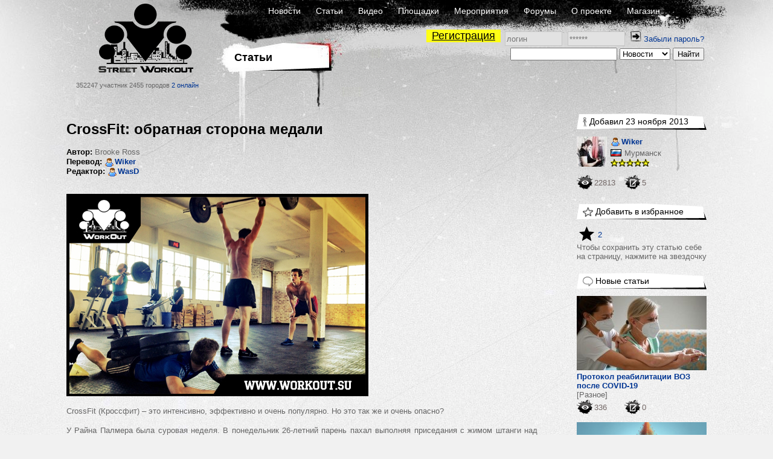

--- FILE ---
content_type: text/html; charset=UTF-8
request_url: https://workout.su/articles/374-crossfit-obratnaja-storona-medali
body_size: 21364
content:


<!DOCTYPE html>
<html lang="ru">
  <head>
    <meta charset="UTF-8">
    <meta name="csrf-param" content="_csrf">
<meta name="csrf-token" content="uJjvB_BkJzZbA7ZgTdnLzUH0MORBDULeeQGcoTrjANvQtYwzxT1wex5ExwoUtfqDDaNjtxBgFu1JT6qSX5Bjkg==">
    <title>CrossFit: обратная сторона медали - Street Workout</title>
      <script type="application/ld+json">{"@context":"http:\/\/schema.org","@type":"Article","headline":"CrossFit: обратная сторона медали","datePublished":"2013-11-23T00:00:00.000000+04:00","dateModified":"2013-11-23T17:57:14.000000+04:00","description":"Автор: Brooke Ross Перевод: Wiker Редактор: WasD CrossFit (Кроссфит) – это интенсивно, эффективно и очень популярно. Но это так же и очен...","image":{"@type":"ImageObject","url":"https:\/\/workout.su\/uploads\/userfiles\/9281.jpg","width":500,"height":335},"author":{"@type":"Person","name":"Wiker"},"publisher":{"@type":"Organization","name":"workout.su","logo":{"@type":"ImageObject","url":"https:\/\/workout.su\/img\/mail_img.jpg"}},"mainEntityOfPage":"https:\/\/workout.su\/articles\/374-crossfit-obratnaja-storona-medali"}</script>    <meta property="og:image" content="https://workout.su/uploads/userfiles/9281.jpg">
<meta name="msapplication-TileImage" content="https://workout.su/uploads/userfiles/9281.jpg">
<meta property="og:type" content="article">
<meta property="twitter:card" content="photo">
<meta name="keywords" content="workout, воркаут, гетто, ghetto, фитнес, fitness,street, уличный спорт, дворовый спорт, гимнастика, турники, брусья, рукоходы, отжимания, подтягивания, приседания, выпады, pushups, pullups, dips, bars, barbarians, bartendaz, hannibal for king, zef, jude, beast, ганнибал, денис минин, евгений козырь, ether, punisher, тренировочные площадки, совместные тренировки, выходы силой, muscle ups, разряды по street workout, barstylers, дворовый спорт, иван козачок, александр борисов, данила черкасов, 8 районов, передний вис, задний вис">
<meta property="og:title" content="CrossFit: обратная сторона медали - Street Workout">
<meta name="description" content="Автор: Brooke Ross Перевод: Wiker Редактор: WasD CrossFit (Кроссфит) – это интенсивно, эффективно и очень популярно. Но это так же и очен...">
<meta property="og:description" content="Автор: Brooke Ross Перевод: Wiker Редактор: WasD CrossFit (Кроссфит) – это интенсивно, эффективно и очень популярно. Но это так же и очен...">
<link href="https://workout.su/uploads/userfiles/9281.jpg" rel="image_src">
<link href="https://workout.su/articles/374-crossfit-obratnaja-storona-medali" rel="canonical">
<link href="/favicon.ico" rel="shortcut icon">
<link href="/assets/15de76ca/css/comments_2.css?v=1733147148" rel="stylesheet">
<link href="/assets/fb5618b/jquery.fancybox.css?v=1733147146" rel="stylesheet">
<link href="/assets/fb5618b/helpers/jquery.fancybox-buttons.css?v=1733147146" rel="stylesheet">
<link href="/assets/fb5618b/helpers/jquery.fancybox-thumbs.css?v=1733147146" rel="stylesheet">
<link href="/assets/fc64e0f5/css/donate_unreg.css?v=1733147146" rel="stylesheet">
<link href="/css/workout_x.css?v=1700731418" rel="stylesheet">
<link href="/css/a.css?v=1700731418" rel="stylesheet">
<style>    table.score{
        border-spacing: 0 !important;
        margin-left: -4px;
    }
    table.score td{
        padding: 0 1px 0 0 !important;
    }
    table.score td:nth-of-type(odd){
        width: 25px;
        padding-right: 2px;
    }</style>
<style>
          .ratio{
              width: 100%;
          }
          #main_two_container :not(.bbcode_quote_body)>.ratio{
              max-width: 600px;
              padding-left: calc(50% - 300px);
          }
          #sto :not(.bbcode_quote_body)>.ratio{
              max-width: calc(350px + 50%); /* макс ширина 700px с учетом padding, который входит в расчет width */
              padding-left: calc(50% - 350px);
          }
          
          /*.article :not(.bbcode_quote_body)>.ratio{*/
              /*max-width: 600px;*/
              /*padding-left: calc(50% - 300px);*/
          /*}*/

          .ratio-inner{
              position: relative;
              height: 0;
              border: none;
          }

          .ratio-content{
              position: absolute;
              top: 0;
              right: 0;
              bottom: 0;
              left: 0;
              background: #eee;
          }

          .ratio-video{
              padding-top: 56.25%;
              /*padding-top: 67.14%;*/
          }

            a.gif{
                display: block;
                position: relative;
                text-align: center;
            }
            .gif-play-before{

                content: " ";
                display: block;
                position: absolute;
                cursor: pointer;
                /*opacity: .85;*/
                /*transition: opacity,300ms;*/
                /*background: rgba(0, 0, 0, 0.54) url(/assets/8716cbfd/img/play2.png) no-repeat 50% 50%;*/
                background: url(/assets/8716cbfd/img/play2.png) no-repeat 50% 50%;
                width: 100%;
                height: 100%;
            }
            a.gif-orig > .gif-play-before{
                display: none;
            }
</style>
<script src="/assets/1511345f/jquery.js?v=1733147145"></script>
<script src="/assets/e7644921/yii.js?v=1733147145"></script>
<script src="/assets/fb5618b/jquery.fancybox.min.js?v=1733147146"></script>
<script src="/assets/230a1fa7/js/dialog9.js?v=1733147148"></script>
<script src="/assets/b839593b/jquery.pjax.js?v=1733147148"></script>
<script>            function beforeShow_w01769837067(){
                setCurrDialogCaller(this.element);
                $("#get-link-input").val( getCurrDialogCaller().attr("data-link") );
            }
            function afterShow_w01769837067(){
                ;
            }</script>  </head>
  <body>
  

    


      <div class="page-GAS section-A">
    <div id="layout">
      <div id="body">

        <div id="header">
          <div class="logo_block">
              <a href="/" class="logo"></a>
              <span class="text">
                352247 участник
                2455 городов
                <a href="/online" class="online">2 онлайн</a>
              </span>
          </div>
          <div class="nav_block">
            <div class="nav_block-frstline">
                <a href="/">Новости</a>
                <a href="/articles">Статьи</a>
                <a href="/video">Видео</a>
                <a href="/areas">Площадки</a>
                <a href="/trainings">Мероприятия</a>
                <a href="/forum">Форумы</a>
                <a href="/info">О проекте</a>
                <a href="http://workoutshop.ru?utm_source=workout.su&utm_medium=TOP-MENU" target="_blank">Магазин</a>
            </div>

            <div class="nav_block-scndline">
              

    <div class="new_user_block">
        <a class="new_user" href="/users/register">Регистрация</a>
        <form id="login-form" action="/login" method="post" style="display:inline">
<input type="hidden" name="_csrf" value="uJjvB_BkJzZbA7ZgTdnLzUH0MORBDULeeQGcoTrjANvQtYwzxT1wex5ExwoUtfqDDaNjtxBgFu1JT6qSX5Bjkg==">            <input type="text" id="loginform-username" class="" name="LoginForm[username]" placeholder="логин">            <input type="password" id="loginform-password" class="" name="LoginForm[password]" placeholder="******">            <button type="submit" class="login"><img src="/img/icons/enter.png"></button>

        </form>
        <a href="/forgot">Забыли пароль?</a>    </div>

            </div>

            <div class="nav_block-thrdline">
              <div class="nbt_l">
                  <a href="/articles" class="main_cat">
                    <h1>Статьи</h1>
                  </a>
                                </div>
              <div class="nbt_r">
                <form id="w1" action="/search/search" method="get"><input type="text" id="searchform-text" name="SearchForm[text]"> <select id="searchform-section" name="SearchForm[section]">
<option value="news" selected>Новости</option>
<option value="users">Участники</option>
<option value="forums">Форумы</option>
<option value="video">Видео</option>
<option value="articles">Статьи</option>
<option value="cities">Города</option>
<option value="teams">Команды</option>
<option value="diaries">Дневники</option>
</select> <input type="submit" value="Найти"></form>              </div>
            </div>
          </div>
        </div>
        <div id="main_container">

                <div id="main_two_container">

        

        
        <div id="mc_center">
                        
    <div class="publication article">
        <div class="p_header">
            <a href="#" class="title"><h1>CrossFit: обратная сторона медали</h1></a>
        </div>
        <div class="p_body">
            <b>Автор:</b> Brooke Ross<br>
<b>Перевод:</b> <a class='wo-user' href='/user/12788' data-i='12788' data-u='Wiker'>Wiker</a><br>
<b>Редактор:</b> <a class='wo-user' href='/user/30' data-i='30' data-u='WasD'>WasD</a><br>
<br>
<div class='bbcode_imgcont'><img src="https://workout.su/uploads/userfiles/9281.jpg" title="CrossFit: обратная сторона медали" alt="CrossFit: обратная сторона медали" class="bbcode_img "  data-origin="https://workout.su/uploads/userfiles/9281.jpg" data-thumb="https://workout.su/uploads/userfiles/9281.jpg"  /></div>
<br>
CrossFit (Кроссфит) – это интенсивно, эффективно и очень популярно. Но это так же и очень опасно?<br>
<br>
У Райна Палмера была суровая неделя. В понедельник 26-летний парень пахал выполняя приседания с жимом штанги над головой и отжимания на кольцах. Во вторник у него был сет из 30 повторений толчков штанги с весом 62 кг. На следующий день, несмотря на то, что его мышцы всё еще болели, он выполнил 150 подтягиваний и 150 бюрпи.<br>
<br>
Палмер решил сделать себе выходной в четверг, но вместо этого  он отправился на длинную велосипедную прогулку. На следующий день его руки были странно опухшими, его моча была цвета черного чая, который настаивался несколько часов. Вместо того чтобы подобрать себе упражнения на очередную тренировку, он оказался в больнице, подключенный к четырем капельницам, которые промывали его почки более чем девятью литрами солевого раствора. Так как его уровень <span class="bbct">&lt;url=&quot;http://ru.wikipedia.org/wiki/%D0%9A%D1%80%D0%B5%D0%B0%D1%82%D0%B8%D0%BD%D0%BA%D0%B8%D0%BD%D0%B0%D0%B7%D0%B0&quot;&gt;</span><a href="http://ru.wikipedia.org/wiki/%D0%9A%D1%80%D0%B5%D0%B0%D1%82%D0%B8%D0%BD%D0%BA%D0%B8%D0%BD%D0%B0%D0%B7%D0%B0" class="bbcode_url" target="_blank">креатинкиназы</a><span class="bbct">&lt;/url&gt;</span> снижался со скоростью улитки. Он взял телефон, чтобы твитнуть своим знакомым спортсменам. Вспышкой камеры телефона Палмер осветил пугающие результаты анализов своих почек и придумал простой заголовок: «Дядя <span class="bbct">&lt;url=&quot;http://wap.irongame.unoforum.ru/?1-1-0-00000000-000-0-0-1304333340&quot;&gt;</span><a href="http://wap.irongame.unoforum.ru/?1-1-0-00000000-000-0-0-1304333340" class="bbcode_url" target="_blank">Rhabdo</a><span class="bbct">&lt;/url&gt;</span>, это ты?»<br>
<br>
<i>«Нормальные люди не понимают этого. Это как состоять в мафии. Ты не можешь понять, на что это похоже, пока не окажешься внутри».</i>
<div class="bbcode_right" style="text-align:right">
Дженифер Вилгус, 33 года, занимается кросс-фитом в Филадельфии около года.
</div>
<br>
<h2><b>Эволюция упражнений</b></h2><br>
<br>
<div class='bbcode_imgcont'><img src="https://workout.su/uploads/userfiles/-192.jpg" title="CrossFit: обратная сторона медали" alt="CrossFit: обратная сторона медали" class="bbcode_img "  data-origin="https://workout.su/uploads/userfiles/-192.jpg" data-thumb="https://workout.su/uploads/userfiles/-192.jpg"  /></div>
<br>
Около года назад я впервые решил попробовать кроссфит. Вечером я подъехал к обычному гаражу, где проходили тренировки, готовый к тому, что мне сегодня надерут задницу. До меня доходили слухи. Я знал, что мне предстоит нечто, с чем я вряд ли справлюсь – и даже мои прежние спортивные потуги, в качестве гимнаста, штангиста и разыгрывающего в американском футболе – не помогут мне. Я съел легкий ужин, такой чтобы было легко мыть после него свои кроссовки, и послал свой страх в задницу.<br>
<br>
По прибытию в зал я не увидел там ничего вселяющего ужас, кроме, пожалуй, больших электронных часов с красными цифрами. Это были те цифры, которые определят мою способность к выживанию. Начало было хорошим, но на пятом подходе в приседаниях, когда веса стали немного потяжелее, и моя техника начала сдавать, я опустил штангу на пол. Но часы этого не оценили.<br>
<br>
2:37… 2:36… 2:35…<br>
<br>
Пока остальные атлеты вокруг меня продолжали выполнять упражнения, немного сбитые с толку моим бездействием, я понимал, что для меня время тренировки закончилось.  Я чувствовал боль в позвоночнике, напоминающий о старой травме. Весь мой организм говорил о том, что нужно остановиться. В то время как моё окружение твердило обратное:<br>
<br>
«Поднимай! Заканчивай это! Две минуты! Впереди еще куча кругов! Давай!» - кричал на меня тренер, явно недовольный тем обстоятельством, что я решил сделать перерыв. Поэтому я взял штангу и с огромным трудом закончил все упражнения. Этой ночью мне потребовалась двойная доза ибупрофена и ледяная ванна.<br>
<br>
Это был мой первый опыт кроссфит тренировок – методике занятий, которую придумал бывший гимнаст Грег Глассман в 2001 году. Кроссфит это смесь различных упражнений: из олимпийской программы по тяжелой атлетики, из гимнастики, из кардио-тренировок и им подобных, но все они объединяются в каждой тренировке вместе с другими комплексными упражнениями. Кроссфит направлен на «улучшение общей физической подготовленности», по крайней мере, так написано в официальном руководстве. А за последние 10 лет количество последователей этого направления возросло многократно. Согласно официальным источникам во всём мире насчитывается уже более 3000 афилированных кроссфит-залов.<br>
<br>
Каждый день тысячи фанатов кроссфита приходят в свои залы: просторные помещения (чаще всего типа складов) со стойками для прыжков, канатами, олимпийскими кольцами, гирями и с атмосферой постоянного действия. Определяющая характеристика кроссфита – интенсивность. Программы тут чертовски тяжелые. В руководстве по кроссфиту есть такая строка: «постоянно изменяющиеся, высоко интенсивные, функциональные движения направленные на оптимизацию физической формы в десяти областях: сердечнососудистая и дыхательная выносливость, стойкость, сила, гибкость, энергичность, скорость, координация, ловкость, баланс и точность».<br>
<br>
Ключ к высокой интенсивности тренировок – это электронные часы, самая главная и важная вещь в кроссфите. Большинство тренировок построены на временных отрезках, т.е. ты не должен останавливаться до тех пор, пока не закончиться время. Даже если твои мускулы отказывают, и ты уже ничего не соображаешь, тренеры и товарищи по тренировкам подталкивают друг друга к финишу.<br>
<br>
Питер Велахоз, 30-летний нью-йоркский коп из Восточного Мидоу рассказывает, что у него куча друзей занимается кроссфитом, и они постоянно подбадривают друг друга: «Если я заканчиваю первым, я жду, пока ребята закончат, и подбадриваю их».<br>
<br>
Спортивный азарт и любовь к спорту – далеко не самые плохие вещи, но атмосфера непрекращающегося экшена порождает массу вопросов. Менталитет толпы превратил эти лучшие проявления здоровья в растущую опасность.<br>
<br>
<h3><b>Темная сторона</b></h3><br>
<br>
<div class='bbcode_imgcont'><img src="https://workout.su/uploads/userfiles/-258.jpg" title="CrossFit: обратная сторона медали" alt="CrossFit: обратная сторона медали" class="bbcode_img "  data-origin="https://workout.su/uploads/userfiles/-258.jpg" data-thumb="https://workout.su/uploads/userfiles/-258.jpg"  /></div>
<br>
«Дядя Рабдо – это персонаж из кросс-фит сообщества, сокращение от слова рабдомилиоз, описывающее состояние почек вызванное чрезмерными нагрузками» - объясняет Хизер Гиллеспи врач из Калифорнийского университета в Лос-Анджелесе. Это потенциально опасное для жизни состояние, которое также может быть генетически обусловлено, и наступает когда из поврежденных мышечных волокон выделяется побочный продукт миоглобин. Он высвобождается из мышц и попадает в кровь, существенно засоряя почки и отравляя их.<br>
<br>
«Если вы обезвожены, а это состояние довольно часто сопутствует рабдо, то вы не можете избавиться от токсинов, ваши почки не могут отфильтровать миоглобин», - объясняет Гиллеспи. Это может привести к остановке почек и вызвать дисбаланс электролитов, который повлияет на работу сердца.<br>
<br>
Дядя Рабдо изначально был придуман для того, чтобы пролить свет на  «неправильный подход к интенсивным тренировкам», - говорится в гайде по кроссфиту. Запоминающаяся картинка с Дядей Рабдо: это синеволосо-красноносый мультяшный клоун с раскрашенным лицом, задыхающийся от усталости с окровавленными выпавшими из тела органами и различными штангами на заднем плане.<br>
<br>
Некоторые кросс-фит спортсмены используют этого клоуна чтобы в юмористическом ключе намекнуть, что они сурово вкалывают. Однако, проблемы появляются, когда спортсмены или их тренера не знают, когда нужно притормозить или просто не хотят останавливаться.<br>
<br>
«Я даю им небольшую наклейку [если они блюют]»,- рассказывает Холлис Молли тренер по кросс-фиту в Санта-Круз, одного из первых залов для кросс-фита в стране. - «Раньше мы давали им майки, но они быстро кончались».<br>
<br>
Если в большинстве качалок борются за то, чтобы клиенты тренировались достаточно интенсивно, то в залах кроссфита борются за обратное. Если ввести в поисковик слова «боль» и «кроссфит», то вы  получите сотни результатов, в которых восхваляется острая боль от тренировок.<br>
<br>
«Мы толкаем спортсменов к точке дискомфорта, за которой начинаются настоящие испытания», - рассказывает Джо Доуделл основатель и генеральный директор Peak Performance в Нью-Йорке. – «Потом мы сдаем назад. Рвота – это знак, того что мы достигли этой точки, но зашли слишком далеко за нее».<br>
<br>
«Кроссфитеры мирятся с жжением в мышцах и общей усталостью, они говорят себе «Давай! Поднажми! Еще!», и чем дальше, тем сложнее сказать себе «Это больно, я должен прекратить» - говорит Дэвид Гиер Мл. хирург-ортопед руководитель отделения спортивной медицины в Медицинском Университете Южной Калифорнии. «Я думаю, что преимущества кроссфита, перевешивают его риски, но эти риски вполне реальны».<br>
<br>
Травму можно получить в любом упражнении, однако Гиер наблюдает множество травм связанных с кроссфитом из-за высоких скоростей и бешенных нагрузок. Есть определенные упражнения, в которых критично следить за техникой исполнения (например рывок штанги), но фанаты кроссфита толкают себя до конца в каждом подходе, в каждом повторении, пока полностью не выложатся. И если эффективность отказного тренинга мышц пока является предметом для обсуждений и споров, то одно можно заявить абсолютно точно: регулярные тренировки до отказа могут привести к серьезным рискам для здоровья, например таким как рабдомилиоз.<br>
<br>
«Я всегда придерживался позиции, что тренинг до отказа приводит к бесполезному утомлению», - говорит Марк Петерсон инструктор по лечебной физкультуре из Мичиганского Университета. – «Тогда как утомление – это нормальный побочный эффект при метаболическом тренинге, я не верю, что оно может иметь место в тренировке силы и мощи».<br>
<br>
Наибольшую опасность кроссфит может представлять для новичков, которые тоннами приходят в кроссфит-спортзалы по всему миру. Обычно они узнают об этом направлении от друзей или знакомых и имеют слабое представление о том, что это такое (кроме того, что это &quot;круто&quot; и &quot;реально тяжело&quot;). Новички, из-за того, что их мускулы еще не развиты, не могут почувствовать разницу между тренировкой до отказа и просто хорошей тренировкой. Фактически, большинство новичков не могут понять когда нужно остановиться, - говорит Эрик Крессей эксперт в области предотвращения травм и владелец Cressey Performance в Гудсоне.<br>
<br>
«В связи с тем, что многие взрывные движения требуют соблюдения правильной техники», - говорит Эрик. – «Нецелесообразно выполнять поднятия штанги в состоянии усталости».<br>
<br>
Кроссфит и другие популярные программы тренировок, таких как bootcamps (курс молодого бойца – прим.пер.) основаны на тренировках до полного изнеможения, тем самым создавая искусственное ощущение эффективности.<br>
<br>
«Эти люди могут проводить безумные тренировки и чувствовать себя прекрасно из-за выброса эндорфинов в кровь, но на следующее утро на них обрушивается мышечная боль», – говорит Крессей.<br>
<br>
Но наибольшее беспокойство у Эрика вызывает техника, с которой проводятся тренировки. «Когда ты видишь, как в 20 минутном цикле кто-то делает уродливые извивающиеся отжимания на кольцах – это реально не круто».<br>
<br>
<h2><b>Новый фитнес?</b></h2><br>
<br>
<div class='bbcode_imgcont'><img src="https://workout.su/uploads/userfiles/-4.jpg" title="CrossFit: обратная сторона медали" alt="CrossFit: обратная сторона медали" class="bbcode_img "  data-origin="https://workout.su/uploads/userfiles/-4.jpg" data-thumb="https://workout.su/uploads/userfiles/-4.jpg"  /></div>
<br>
Следует заметить, что если делать упражнения правильно, то кроссфит необязательно будет травмоопасным или неэффективным. Как и другие высокоинтенсивные тренировочные методологии, а именно к таким относится кроссфит, он может быть эффективен в плане увеличения силы и выносливости, а так же борьбе с лишним весом. Но из-за его быстрорастущей популярности, большое количество залов существенно упростили эту схему. Также как некоторые новички кроссфита в горячке переусердствуют с тренировками, и это нарушает основы кроссфита, так и тренера и владельцы залов, стремятся скорее открыть как можно больше залов, чтобы удовлетворить спрос этих новичков.<br>
<br>
Корень проблем – это неопытные инструкторы. Звание инструктора по кроссфиту первого уровня можно получить после прохождения двухдневного семинара и решения теста на 50 вопросов. Это все, что нужно, чтобы открыть свой собственный кроссфит зал и тренировать там неограниченное количество людей.<br>
<br>
Зак Ивен-Эш – тренер по кросс-фиту в New Jersey’s Underground Strength Coach говорит, что инструктора первого уровня – это только вершина айсберга. «Они говорят тебе, что первый уровень – это введение для понимания основ кроссфита, и что ты должен сделать, чтобы подняться на следующий уровень.» Но в реальности оказывается так, что тренерами по кроссфиту люди идут работать сразу после получения первого уровня.<br>
<br>
Это не значит, что нет опытных инструкторов по кросс-фиту. Но из-за того, что получить сертификат тренера так просто, в кроссфит-залах полно неопытных тренеров, которые попросту калечат людей. Крессей предлагает тем, кто хочет стать инструктором подождать один год, прежде чем получать сертификат. «Если ты получаешь сертификат без реального опыта, то он не делает тебя профессионалом».<br>
<br>
На самом деле вопрос стоит следующим образом: готова ли растущая индустрия кроссфита притормозить, чтобы убедиться в достаточной компетентности своих инструкторов и разрешить им тренировать клиентов? По данным ассоциации кроссфита каждый месяц к ним поступает 150 заявлений – этого количества хватит на то, чтобы обеспечивать инструкторами 5 кросс-фит залов в день, при условии, что все заявления принимаются. Если проводить аналогии, можно вспомнить, что в 2006 Starbucks открывал по 6 кофеен в день.<br>
<br>
Инструктора по кроссфиту и владельцы залов просто подписывают аффилированный договор и начинают платить отчисления сразу после получения сертификата первого уровня. А из главного офиса никогда не звонят и не требуют от них повышения уровня или прохождения повторного курса с целью освежить знания.<br>
<br>
«Это негативно сказывается на всем сообществе, потому что люди просто не хотят развиваться дальше», - считает Ивен-Эш.<br>
<br>
Несмотря на это для желающих совершенствовать дальше свои знания, существует программа сертификации на второй уровень, а так же большое количество специализированных курсов, например по гирям, подвижности, пауэрлифтингу, бегу и т.д. Обучение проходит по всему миру и инструктора готовы сами приезжать в кроссфит-залы и проводить занятия. Ивен-Эш считает, что руководству кроссфита нужно пойти ещё дальше, требуя от инструкторов время от времени проходить новые обучающие курсы, чтобы сохранить свой аффилированный статус.<br>
<br>
Главная надежда кроссфит сообщества состоит в том, что это направление поможет бороться с проблемой ожирения, делая людей более активными и здоровыми. «Я помню раньше Грег [Глассман] говорил, что кросфитерами не рождаются, ими становятся», - вспоминает инструктор из Санта-Круз Молли. Хотя кроссфит сегодня и вдохновляет сотни тысяч людей по всему миру на тренировки, но если ничего не изменится, то он будет увеличивать скорее количество инвалидов, чем здоровых людей.<br>
<br>
<b>Оригинал: <a href="http://www.livestrong.com/article/545200-the-fall-of-fitness/" target="_blank">http://www.livestrong.com/article/545200-the-fall-of-fitness/</a></b>        </div>

        <div class="p_footer"></div>
    </div>

    
    <h2 class="responce_title">Комментарии</h2>

    <a id="page-a"></a><div id="pw-1769837067" data-pjax-container="" data-pjax-timeout="60000">
<div id="1889"></div>
<div style="display: none">/articles/comment/1889-kiss-mat-na-sajte-zapreshhen</div>
<div class="responce_holder">
  <div class="responce_elem"
       data-comment-id="1889"
       data-comment-user="WasD"
              data-comment-link="/articles/comment/1889-kiss-mat-na-sajte-zapreshhen"
  >

    <div class="re_user">
        

    

<div class="seb_elem vcard">


    <div class="pic"><a href="/wasd" class="username"><img src="/thumbs/6_50x50_FFFFFF//uploads/avatars/2019/03/2019-03-21-23-03-49-rjk.jpg" alt="WasD" title="WasD"></a></div>

    <div class="vdata">

        <div class="d_row">
            <a href="/wasd" class="username" title="WasD">
                                                    <span class="sex-ava"><img src="/img/icons/user.png"></span>
                                WasD            </a>

                    </div>

                    <div class="d_row">
                
<div class="location"><span class="flag"><img src="/img/flags2/RU.gif" alt=""></span><a href="/city/1-moskva" class="place">Москва</a></div>            </div>
        
        

                    <div class="d_row">
                
<div class="starline">
    <img src="/img/icons/star.png" class="stars"><img src="/img/icons/star.png" class="stars"><img src="/img/icons/star.png" class="stars"><img src="/img/icons/star.png" class="stars"><img src="/img/icons/star.png" class="stars"></div>            </div>
        

        

        
    </div>
</div>
            </div>


    
    <div class="re_body">

        
              <div class="re_params">
                
                    <div class="re_date">
                                                23.11.2013 21:58                    </div>

                   <div class="re_manage"><a class="button_micro button_micro-link get-link" href="#" title="Получить ссылку" data-link="https://workout.su/articles/comment/1889-kiss-mat-na-sajte-zapreshhen"></a></div>
                              </div>
              <div class="re_message">
          <cmt>kiss,<br>
<br>
Мат на сайте запрещен.                    </cmt>
      </div>
            </div>
  </div>
</div>

<div id="1891"></div>
<div style="display: none">/articles/comment/1891-no-100-dnevka-jeto-vovse-ne-kross-fit-hotja-u-menja</div>
<div class="responce_holder">
  <div class="responce_elem"
       data-comment-id="1891"
       data-comment-user="GaS_597"
              data-comment-link="/articles/comment/1891-no-100-dnevka-jeto-vovse-ne-kross-fit-hotja-u-menja"
  >

    <div class="re_user">
        

    

<div class="seb_elem vcard">


    <div class="pic"><a href="/gas_597" class="username"><img src="/thumbs/6_50x50_FFFFFF//img/avatar_default.jpg" alt="GaS_597" title="GaS_597"></a></div>

    <div class="vdata">

        <div class="d_row">
            <a href="/gas_597" class="username" title="GaS_597">
                                                    <span class="sex-ava"><img src="/img/icons/user.png"></span>
                                GaS_597            </a>

                    </div>

                    <div class="d_row">
                
<div class="location"><span class="flag"><img src="/img/flags2/W.gif" alt=""></span><a href="/city/6921-vungtau" class="place">Вунгтау</a></div>            </div>
        
        

                    <div class="d_row">
                
<div class="starline">
    <img src="/img/icons/star.png" class="stars"><img src="/img/icons/star.png" class="stars"><img src="/img/icons/star.png" class="stars"><img src="/img/icons/star.png" class="stars"><img src="/img/icons/star_white.png" class="stars"></div>            </div>
        

        

        
    </div>
</div>
            </div>


    
    <div class="re_body">

        
              <div class="re_params">
                
                    <div class="re_date">
                                                25.11.2013 04:55                    </div>

                   <div class="re_manage"><a class="button_micro button_micro-link get-link" href="#" title="Получить ссылку" data-link="https://workout.su/articles/comment/1891-no-100-dnevka-jeto-vovse-ne-kross-fit-hotja-u-menja"></a></div>
                              </div>
              <div class="re_message">
          <cmt>Но 100-дневка это вовсе не кросс-фит. Хотя у меня между кругами и подходами дальнейших упражнений, отдых не больше минуты. Предблевательное состояние было пару раз за все время. В первый день 100-дневки и по-моему на следующей неделе, когда после 100-дневки стал поднимать ноги в висе. Сейчас тьфу-тьфу все нормально.                    </cmt>
      </div>
            </div>
  </div>
</div>

<div id="1892"></div>
<div style="display: none">/articles/comment/1892-do-workout-a-ja-2-mesjaca-zanimalsja-po-programme</div>
<div class="responce_holder">
  <div class="responce_elem"
       data-comment-id="1892"
       data-comment-user="stas_m"
              data-comment-link="/articles/comment/1892-do-workout-a-ja-2-mesjaca-zanimalsja-po-programme"
  >

    <div class="re_user">
        

    

<div class="seb_elem vcard">


    <div class="pic"><a href="/stas_m" class="username"><img src="/thumbs/6_50x50_FFFFFF//img/avatar_default.jpg" alt="stas_m" title="stas_m"></a></div>

    <div class="vdata">

        <div class="d_row">
            <a href="/stas_m" class="username" title="stas_m">
                                                    <span class="sex-ava"><img src="/img/icons/user.png"></span>
                                stas_m            </a>

                    </div>

                    <div class="d_row">
                
<div class="location"><span class="flag"><img src="/img/flags2/RU.gif" alt=""></span><a href="/city/157-barnaul" class="place">Барнаул</a></div>            </div>
        
        

                    <div class="d_row">
                
<div class="starline">
    <img src="/img/icons/star_white.png" class="stars"><img src="/img/icons/star_white.png" class="stars"><img src="/img/icons/star_white.png" class="stars"><img src="/img/icons/star_white.png" class="stars"><img src="/img/icons/star_white.png" class="stars"></div>            </div>
        

        

        
    </div>
</div>
            </div>


    
    <div class="re_body">

        
              <div class="re_params">
                
                    <div class="re_date">
                                                25.11.2013 08:21                    </div>

                   <div class="re_manage"><a class="button_micro button_micro-link get-link" href="#" title="Получить ссылку" data-link="https://workout.su/articles/comment/1892-do-workout-a-ja-2-mesjaca-zanimalsja-po-programme"></a></div>
                              </div>
              <div class="re_message">
          <cmt>До workout`а я 2 месяца занимался по программе тренировок на 1-й месяц(<a href="http://crossfitberloga.com/index.php/component/content/article/250" target="_blank">http://crossfitberloga.com/index.php/component/content/article/250)</a><br>
Так вот было не понятно как рассчитывается нагрузка и как на эту нагрузку смотрят врачи. То есть, например, WOD на время:<br>
100 подтягиваний<br>
100 отжиманий<br>
100 пресс<br>
100 приседаний<br>
Почему именно по 100??? Да, есть такое понятие как &quot;масштабируемость&quot; - выясни свой максимум и исходя из него подбирай себе нагрузку. Но это касаемо весов. И я так и не выяснил кто составляет программы. Почему именно так(на время):<br>
Бег 1,6 км<br>
100 подтягиваний<br>
200 отжиманий<br>
300 приседаний<br>
Бег 1.6 км<br>
?<br>
<br>
Фристайл? Вроде нет.<br>
<br>
Вообщем, когда прочитал про workout, то понял: лично для меня это самое то.                    </cmt>
      </div>
            </div>
  </div>
</div>

<div id="1893"></div>
<div style="display: none">/articles/comment/1893-est-podozrenija-chto-kompleksy-jeti-wod-voobshhe</div>
<div class="responce_holder">
  <div class="responce_elem"
       data-comment-id="1893"
       data-comment-user="WasD"
              data-comment-link="/articles/comment/1893-est-podozrenija-chto-kompleksy-jeti-wod-voobshhe"
  >

    <div class="re_user">
        

    

<div class="seb_elem vcard">


    <div class="pic"><a href="/wasd" class="username"><img src="/thumbs/6_50x50_FFFFFF//uploads/avatars/2019/03/2019-03-21-23-03-49-rjk.jpg" alt="WasD" title="WasD"></a></div>

    <div class="vdata">

        <div class="d_row">
            <a href="/wasd" class="username" title="WasD">
                                                    <span class="sex-ava"><img src="/img/icons/user.png"></span>
                                WasD            </a>

                    </div>

                    <div class="d_row">
                
<div class="location"><span class="flag"><img src="/img/flags2/RU.gif" alt=""></span><a href="/city/1-moskva" class="place">Москва</a></div>            </div>
        
        

                    <div class="d_row">
                
<div class="starline">
    <img src="/img/icons/star.png" class="stars"><img src="/img/icons/star.png" class="stars"><img src="/img/icons/star.png" class="stars"><img src="/img/icons/star.png" class="stars"><img src="/img/icons/star.png" class="stars"></div>            </div>
        

        

        
    </div>
</div>
            </div>


    
    <div class="re_body">

        
              <div class="re_params">
                
                    <div class="re_date">
                                                25.11.2013 12:02                    </div>

                   <div class="re_manage"><a class="button_micro button_micro-link get-link" href="#" title="Получить ссылку" data-link="https://workout.su/articles/comment/1893-est-podozrenija-chto-kompleksy-jeti-wod-voobshhe"></a></div>
                              </div>
              <div class="re_message">
          <cmt>Есть подозрения, что комплексы эти (WOD) вообще наобум составляются.                    </cmt>
      </div>
            </div>
  </div>
</div>

<div id="3257"></div>
<div style="display: none">/articles/comment/3257-obnovil-kartinki</div>
<div class="responce_holder">
  <div class="responce_elem"
       data-comment-id="3257"
       data-comment-user="WasD"
              data-comment-link="/articles/comment/3257-obnovil-kartinki"
  >

    <div class="re_user">
        

    

<div class="seb_elem vcard">


    <div class="pic"><a href="/wasd" class="username"><img src="/thumbs/6_50x50_FFFFFF//uploads/avatars/2019/03/2019-03-21-23-03-49-rjk.jpg" alt="WasD" title="WasD"></a></div>

    <div class="vdata">

        <div class="d_row">
            <a href="/wasd" class="username" title="WasD">
                                                    <span class="sex-ava"><img src="/img/icons/user.png"></span>
                                WasD            </a>

                    </div>

                    <div class="d_row">
                
<div class="location"><span class="flag"><img src="/img/flags2/RU.gif" alt=""></span><a href="/city/1-moskva" class="place">Москва</a></div>            </div>
        
        

                    <div class="d_row">
                
<div class="starline">
    <img src="/img/icons/star.png" class="stars"><img src="/img/icons/star.png" class="stars"><img src="/img/icons/star.png" class="stars"><img src="/img/icons/star.png" class="stars"><img src="/img/icons/star.png" class="stars"></div>            </div>
        

        

        
    </div>
</div>
            </div>


    
    <div class="re_body">

        
              <div class="re_params">
                
                    <div class="re_date">
                                                07.04.2015 00:06                    </div>

                   <div class="re_manage"><a class="button_micro button_micro-link get-link" href="#" title="Получить ссылку" data-link="https://workout.su/articles/comment/3257-obnovil-kartinki"></a></div>
                              </div>
              <div class="re_message">
          <cmt>Обновил картинки.                    </cmt>
      </div>
            </div>
  </div>
</div>


</div>
        </div>

                <div id="mc_right">
                                    
            <div class="side_element "><div class="side_element-header"><a href="/wiker"><span class="icon"><img src="/img/icons/icon-6.gif" alt=""></span><span class="title">Добавил 23 ноября 2013</span></a></div><div class="side_element-body"><div class="seb_elem vcard"><div class="pic"><a href="/wiker" class="username"><img src="/thumbs/6_50x50_FFFFFF//uploads/avatars/a0e9596d3c975ff70ff90eb8ef828b13021f2030.jpg" alt="Wiker" title="Wiker"></a></div><div class="vdata"><div class="d_row"><a href="/wiker" class="username" title="Wiker"><span class="sex-ava"><img src="/img/icons/user.png"></span>
                                Wiker            </a></div><div class="d_row"><div class="location"><span class="flag"><img src="/img/flags2/RU.gif" alt=""></span><a href="/city/82-murmansk" class="place">Мурманск</a></div></div><div class="d_row"><div class="starline"><img src="/img/icons/star.png" class="stars"><img src="/img/icons/star.png" class="stars"><img src="/img/icons/star.png" class="stars"><img src="/img/icons/star.png" class="stars"><img src="/img/icons/star.png" class="stars"></div></div></div></div><div class="activity"><a href="/articles/374-crossfit-obratnaja-storona-medali"><span class="social_elem"><img src="/img/icons/view.png" alt=""><span class="count">22813</span></span></a><a href="/articles/comment/3257-obnovil-kartinki"><span class="social_elem"><img src="/img/icons/comment.png" alt=""><span class="count">5</span></span></a></div></div></div><div id="p0" data-pjax-container="" data-pjax-timeout="15000">

<div class="side_element "><div class="side_element-header"><a href=""><span class="icon"><img src="/img/icons/icon-4.gif" alt=""></span><span class="title">Добавить в избранное</span></a></div><div class="side_element-body"><div class="favorite"><a class="action" href="/articles/toggle-favorite-ajax/374"><span class="social_elem"><img src="/img/icons/star-unactive.png"></span><span class="activity-counter">2</span></a><div class="comment">Чтобы сохранить эту статью себе на страницу, нажмите на звездочку</div></div></div></div></div><div class="side_element "><div class="side_element-header"><a href="/articles"><span class="icon"><img src="/img/icons/icon-3.gif" alt=""></span><span class="title">Новые статьи</span></a></div><div class="side_element-body"><div class="seb_elem pic_date"><a href="/articles/1040-protokol-reabilitacii-voz-posle-covid-19" class="img_link"><img src="/thumbs/6_215x123_FFFFFF//uploads/userfiles/2025/07/2025-07-22-23-07-06-ver.jpg" alt="Протокол реабилитации ВОЗ после COVID-19 " title="Протокол реабилитации ВОЗ после COVID-19 "></a><a href="/articles/1040-protokol-reabilitacii-voz-posle-covid-19" class="title_link">Протокол реабилитации ВОЗ после COVID-19 </a><a href="/article/category/6" class="theme_link">[Разное]</a><div class="activity"><a href="/articles/1040-protokol-reabilitacii-voz-posle-covid-19"><span class="social_elem"><img src="/img/icons/view.png" alt=""><span class="count">336</span></span></a><a href="/articles/1040-protokol-reabilitacii-voz-posle-covid-19"><span class="social_elem"><img src="/img/icons/comment.png" alt=""><span class="count">0</span></span></a></div></div><div class="seb_elem pic_date"><a href="/articles/1038-tipy-nauchnyh-dannyh" class="img_link"><img src="/thumbs/6_215x123_FFFFFF//uploads/userfiles/2024/10/2024-10-25-16-10-22-v2b.png" alt="Типы Научных Данных" title="Типы Научных Данных"></a><a href="/articles/1038-tipy-nauchnyh-dannyh" class="title_link">Типы Научных Данных</a><a href="/article/category/6" class="theme_link">[Разное]</a><div class="activity"><a href="/articles/1038-tipy-nauchnyh-dannyh"><span class="social_elem"><img src="/img/icons/view.png" alt=""><span class="count">1212</span></span></a><a href="/articles/1038-tipy-nauchnyh-dannyh"><span class="social_elem"><img src="/img/icons/comment.png" alt=""><span class="count">0</span></span></a></div></div><div class="seb_elem pic_date"><a href="/articles/1025-5-prichin-pochemu-crossfit-jeto-maksimalno-tupoj" class="img_link"><img src="/thumbs/6_215x123_FFFFFF//uploads/userfiles/2024/06/2024-06-01-10-06-42-ym7.jpg" alt="5 Причин почему CrossFit Это Максимально Тупой Способ Привести Себя в форму" title="5 Причин почему CrossFit Это Максимально Тупой Способ Привести Себя в форму"></a><a href="/articles/1025-5-prichin-pochemu-crossfit-jeto-maksimalno-tupoj" class="title_link">5 Причин почему CrossFit Это Максимально Тупой Способ Привести Себя в форму</a><a href="/article/category/6" class="theme_link">[Разное]</a><div class="activity"><a href="/articles/1025-5-prichin-pochemu-crossfit-jeto-maksimalno-tupoj"><span class="social_elem"><img src="/img/icons/view.png" alt=""><span class="count">10765</span></span></a><a href="/articles/comment/9850-i-data-ed3-3-i-p-a-po-vinsu-santu-vince-sant-est-chto"><span class="social_elem"><img src="/img/icons/comment.png" alt=""><span class="count">9</span></span></a></div></div><div class="seb_elem pic_date"><a href="/articles/1000-razrushaem-mif-o-raznoj-cennosti-chasov-sna" class="img_link"><img src="/thumbs/6_215x123_FFFFFF//uploads/userfiles/2022/03/2022-03-28-13-03-36-hxg.jpg" alt="Разрушаем миф о разной ценности часов сна" title="Разрушаем миф о разной ценности часов сна"></a><a href="/articles/1000-razrushaem-mif-o-raznoj-cennosti-chasov-sna" class="title_link">Разрушаем миф о разной ценности часов сна</a><a href="/article/category/6" class="theme_link">[Разное]</a><div class="activity"><a href="/articles/1000-razrushaem-mif-o-raznoj-cennosti-chasov-sna"><span class="social_elem"><img src="/img/icons/view.png" alt=""><span class="count">14006</span></span></a><a href="/articles/comment/9622-i-data-ed3-3-i-p-img-class-emojione-src-https-cdn"><span class="social_elem"><img src="/img/icons/comment.png" alt=""><span class="count">3</span></span></a></div></div><div class="seb_elem pic_date"><a href="/articles/998-eshhjo-raz-o-pohudenii-ili-nabore-massy-prostymi" class="img_link"><img src="/thumbs/6_215x123_FFFFFF//uploads/userfiles/2022/03/2022-03-20-20-03-32-vxo.jpg" alt="Ещё раз о похудении или наборе массы (простыми словами)" title="Ещё раз о похудении или наборе массы (простыми словами)"></a><a href="/articles/998-eshhjo-raz-o-pohudenii-ili-nabore-massy-prostymi" class="title_link">Ещё раз о похудении или наборе массы (простыми словами)</a><a href="/article/category/6" class="theme_link">[Разное]</a><div class="activity"><a href="/articles/998-eshhjo-raz-o-pohudenii-ili-nabore-massy-prostymi"><span class="social_elem"><img src="/img/icons/view.png" alt=""><span class="count">3815</span></span></a><a href="/articles/998-eshhjo-raz-o-pohudenii-ili-nabore-massy-prostymi"><span class="social_elem"><img src="/img/icons/comment.png" alt=""><span class="count">0</span></span></a></div></div></div><div class="side_element-footer"><a href="/article/week">Новые статьи за неделю</a></div></div><div class="side_element "><div class="side_element-header"><a href="/articles"><span class="icon"><img src="/img/icons/icon-3.gif" alt=""></span><span class="title">Новые комментарии</span></a></div><div class="side_element-body"><div class="seb_elem pic_date"><a href="/articles/855-chto-takoe-strit-vorkaut-trenirovki-chast-1" class="img_link"><img src="/thumbs/6_215x123_FFFFFF//uploads/userfiles/2018/11/2018-11-23-13-11-41-7a1.jpg" alt="Что такое Стрит Воркаут? Тренировки (часть 1)" title="Что такое Стрит Воркаут? Тренировки (часть 1)"></a><a href="/articles/855-chto-takoe-strit-vorkaut-trenirovki-chast-1" class="title_link">Что такое Стрит Воркаут? Тренировки (часть 1)</a><a href="/article/category/6" class="theme_link">[Разное]</a><div class="activity"><a href="/articles/855-chto-takoe-strit-vorkaut-trenirovki-chast-1"><span class="social_elem"><img src="/img/icons/view.png" alt=""><span class="count">37405</span></span></a><a href="/articles/comment/9860-i-data-ed3-3-i-div-class-bbcode-quote-contenteditable"><span class="social_elem"><img src="/img/icons/comment.png" alt=""><span class="count">44</span></span></a></div></div><div class="seb_elem pic_date"><a href="/articles/1025-5-prichin-pochemu-crossfit-jeto-maksimalno-tupoj" class="img_link"><img src="/thumbs/6_215x123_FFFFFF//uploads/userfiles/2024/06/2024-06-01-10-06-42-ym7.jpg" alt="5 Причин почему CrossFit Это Максимально Тупой Способ Привести Себя в форму" title="5 Причин почему CrossFit Это Максимально Тупой Способ Привести Себя в форму"></a><a href="/articles/1025-5-prichin-pochemu-crossfit-jeto-maksimalno-tupoj" class="title_link">5 Причин почему CrossFit Это Максимально Тупой Способ Привести Себя в форму</a><a href="/article/category/6" class="theme_link">[Разное]</a><div class="activity"><a href="/articles/1025-5-prichin-pochemu-crossfit-jeto-maksimalno-tupoj"><span class="social_elem"><img src="/img/icons/view.png" alt=""><span class="count">10765</span></span></a><a href="/articles/comment/9850-i-data-ed3-3-i-p-a-po-vinsu-santu-vince-sant-est-chto"><span class="social_elem"><img src="/img/icons/comment.png" alt=""><span class="count">9</span></span></a></div></div><div class="seb_elem pic_date"><a href="/articles/709-otzyv-na-knigu-trenirovochnaja-zona-pola-ujejda" class="img_link"><img src="/thumbs/6_215x123_FFFFFF//uploads/userfiles/2016/11/2016-11-13-22-11-13-s_i.jpg" alt="Отзыв на книгу &quot;Тренировочная зона&quot; Пола Уэйда" title="Отзыв на книгу &quot;Тренировочная зона&quot; Пола Уэйда"></a><a href="/articles/709-otzyv-na-knigu-trenirovochnaja-zona-pola-ujejda" class="title_link">Отзыв на книгу "Тренировочная зона" Пола Уэйда</a><a href="/article/category/6" class="theme_link">[Разное]</a><div class="activity"><a href="/articles/709-otzyv-na-knigu-trenirovochnaja-zona-pola-ujejda"><span class="social_elem"><img src="/img/icons/view.png" alt=""><span class="count">110482</span></span></a><a href="/articles/comment/9849-i-data-ed3-3-i-p-na-samom-dele-jeto-odna-iz-nemnogih"><span class="social_elem"><img src="/img/icons/comment.png" alt=""><span class="count">104</span></span></a></div></div><div class="seb_elem pic_date"><a href="/articles/1000-razrushaem-mif-o-raznoj-cennosti-chasov-sna" class="img_link"><img src="/thumbs/6_215x123_FFFFFF//uploads/userfiles/2022/03/2022-03-28-13-03-36-hxg.jpg" alt="Разрушаем миф о разной ценности часов сна" title="Разрушаем миф о разной ценности часов сна"></a><a href="/articles/1000-razrushaem-mif-o-raznoj-cennosti-chasov-sna" class="title_link">Разрушаем миф о разной ценности часов сна</a><a href="/article/category/6" class="theme_link">[Разное]</a><div class="activity"><a href="/articles/1000-razrushaem-mif-o-raznoj-cennosti-chasov-sna"><span class="social_elem"><img src="/img/icons/view.png" alt=""><span class="count">14006</span></span></a><a href="/articles/comment/9622-i-data-ed3-3-i-p-img-class-emojione-src-https-cdn"><span class="social_elem"><img src="/img/icons/comment.png" alt=""><span class="count">3</span></span></a></div></div><div class="seb_elem pic_date"><a href="/articles/136-vsja-pravda-o-vorkaute-chast-iii-o-denise-minine" class="img_link"><img src="/thumbs/6_215x123_FFFFFF//uploads/userfiles/2016/09/2016-09-14-20-09-16-gaf.png" alt="Вся правда о воркауте (Часть III: О Денисе Минине)" title="Вся правда о воркауте (Часть III: О Денисе Минине)"></a><a href="/articles/136-vsja-pravda-o-vorkaute-chast-iii-o-denise-minine" class="title_link">Вся правда о воркауте (Часть III: О Денисе Минине)</a><a href="/article/category/6" class="theme_link">[Разное]</a><div class="activity"><a href="/articles/136-vsja-pravda-o-vorkaute-chast-iii-o-denise-minine"><span class="social_elem"><img src="/img/icons/view.png" alt=""><span class="count">48997</span></span></a><a href="/articles/comment/9596-i-data-ed3-3-i-p-specialno-zaregistrirovalsja-na"><span class="social_elem"><img src="/img/icons/comment.png" alt=""><span class="count">90</span></span></a></div></div></div></div>
                    </div>
        
        
    </div>
        
        </div>
      </div>
      <div id="footer">
          <div class="footerratexta">
              <div class="about" style="width: inherit;">
                  <p>
                      © 2010-2020 Street Workout
                  </p>
                  <p>
                      Использование материалов <a href="http://www.workout.su">www.workout.su</a> разрешено<br/>
                      только при наличии активной ссылки на источник.<br/>
                       <a href="mailto:info@workout.su">info@workout.su</a> +7 905 528 1515 (Антон)<br />
                      Перейти на <a href="/articles/374-crossfit-obratnaja-storona-medali?mobile_force=1">мобильную версию сайта</a>                  </p>
              </div>
          </div>
      </div>
    </div>
  </div>

      <!-- Google tag (gtag.js) -->
      <script async src="https://www.googletagmanager.com/gtag/js?id=G-LBG8MPWF71"></script>
      <script>
          window.dataLayer = window.dataLayer || [];
          function gtag(){dataLayer.push(arguments);}
          gtag('js', new Date());

          gtag('config', 'G-LBG8MPWF71');
      </script>

    <script src="/assets/15de76ca/js/comments_11.js?v=1733147148"></script>
<script src="/assets/15de76ca/js/clipboard.min.js?v=1733147148"></script>
<script src="/assets/15de76ca/js/jquery.selection.js?v=1733147148"></script>
<script src="/assets/be56fb58/jquery.mousewheel.min.js?v=1733147148"></script>
<script src="/assets/fb5618b/helpers/jquery.fancybox-buttons.js?v=1733147146"></script>
<script src="/assets/fb5618b/helpers/jquery.fancybox-media.js?v=1733147146"></script>
<script src="/assets/fb5618b/helpers/jquery.fancybox-thumbs.js?v=1733147146"></script>
<script src="/js/workout_x.js?v=1700731418"></script>
<script src="/assets/e7644921/yii.activeForm.js?v=1733147145"></script>
<script>jQuery(function ($) {
jQuery('.get-link').fancybox({"type":"html","content":"\n            <div>Ссылка на сообщение</div>\n            <div><input id=\"get-link-input\" type=\"text\" style=\"width: 400px\"></div>\n            <div><br />\n                <a href=\"#\" class=\"button_min btn-clipboard\"\n                    data-clipboard-target=\"#get-link-input\" onclick=\"return false;\">Скопировать</a>\n\n                <a href=\"#\" class=\"button_min dialog-close-fancybox\" onclick=\"return false;\">Закрыть</a>\n            </div>","autoCenter":false,"openSpeed":"fast","closeEffect":"fade","closeSpeed":"fast","closeBtn":true,"openOpacity":true,"beforeShow":beforeShow_w01769837067,"afterShow":afterShow_w01769837067});
new Clipboard(".btn-clipboard");

            function processImage(elem, gallery_id) {

                if (!$(elem).hasClass('img-pr') && 
                    !$(elem).hasClass('human-img') && 
                    !$(elem).hasClass('bbcode_smiley') && 
                    !$(elem).hasClass('wo-smile') && 
                    !$(elem).hasClass('emojione')
                    ){

                    $(elem).each(function(){
                        var elem = $(this);
                        var parent_a = elem.closest('a');
                        if (!$(parent_a).is('a')){
                            var url =  $(elem).attr('data-origin');
                            if (!url) url = $(elem).attr('src');

                            var a = '';
                            if ($(elem).hasClass('gif')){
                                a = '<a class="media-images gif gif-play" href="' + url + '" ><div class="gif-play-before"></div> </a>';
                            } else {
                                a = '<a class="media-images" rel="gallery_'+ gallery_id +'" href="' + url + '" > </a>';
                            }
                            $(elem).before(a);
                            $(elem).prev().append($(elem));
                            $(elem).addClass('img-processed');
                            //$(elem).prev('.gif-play-before').width($(elem).width());

                        }
                    });
                }
            }

            function processVideo(){
                $('iframe').each(function(index, element){

                    if ($(element).hasClass('forum-video') || $(element).hasClass('video')) {
                        var width = $(element).width();
                        //$(element).height(width * 188 / 280);
                        if (width == 100){
                            var spoiler = $(element).parentsUntil('.hidden-spoiler').parent();
                            if (spoiler){
                                var spoiler_width = $(spoiler).width();
                                spoiler_width = spoiler_width > 600 ? 600 : (spoiler_width-26);
                                width = spoiler_width;
                            }
                        }
                        $(element).height(width * 9 / 16);
                    }
                });
            }

            function processMedia(){
                $('.publication .p_body').find('img').each(function (i, elem){
                    processImage(elem, 'main');
                });

                $('.responce_holder .re_message').find('img').each(function (i, elem){
                    var id = $(elem).parentsUntil('.responce_elem').parent().attr('data-comment-id');
                    processImage(elem, id);
                });
                $('.comment .content').find('img').each(function (i, elem){
                    var id = $(elem).parentsUntil('.comment').parent().attr('data-comment-id');
                    processImage(elem, id);
                });

                $('.media-images:not(.gif)').fancybox({
		            helpers: {
		                overlay : {
		                    closeClick: true,
		                    locked: false
		                }
                    }
                });

                processVideo();
            }
            processMedia();


            $(document).on('click', '.gif-play-before', function(event){

                event.preventDefault();                
                var img = $(this).parent().find('img');
                var orig = $(img).attr('data-origin');
                var thmb = $(img).attr('data-thumb');
                var src = $(img).attr('src');
                if (src == thmb) {
                    $(img).attr('src', orig).addClass('gif-orig')
                        .parent('a.gif').removeClass('gif-play').addClass('gif-orig');

                } else {
                    $(img).attr('src', thmb).removeClass('gif-orig')
                        .parent('a.gif').addClass('gif-play').removeClass('gif-orig');
                }

            });
            
            $(document).on('click', 'a.gif-orig', function(event){

                event.preventDefault();
                var img = $(this).find('img');
                var orig = $(img).attr('data-origin');
                var thmb = $(img).attr('data-thumb');
                
                $(img).attr('src', thmb).removeClass('gif-orig')
                    .parent('a.gif').addClass('gif-play').removeClass('gif-orig');
                
            });
jQuery(document).pjax("div.re_manage a", {"push":false,"replace":false,"timeout":60000,"scrollTo":false,"container":"#pw-1769837067"});
jQuery(document).off("submit", "#pw-1769837067 .comment-form").on("submit", "#pw-1769837067 .comment-form", function (event) {jQuery.pjax.submit(event, {"push":false,"replace":false,"timeout":60000,"scrollTo":false,"container":"#pw-1769837067"});});
jQuery(document).pjax("a.action", {"push":false,"replace":false,"timeout":15000,"scrollTo":false,"container":"#p0"});
jQuery(document).off("submit", "#p0 form[data-pjax]").on("submit", "#p0 form[data-pjax]", function (event) {jQuery.pjax.submit(event, {"push":false,"replace":false,"timeout":15000,"scrollTo":false,"container":"#p0"});});
jQuery('#login-form').yiiActiveForm([], []);
jQuery('#w1').yiiActiveForm([], []);
});</script>    </body>
</html>

